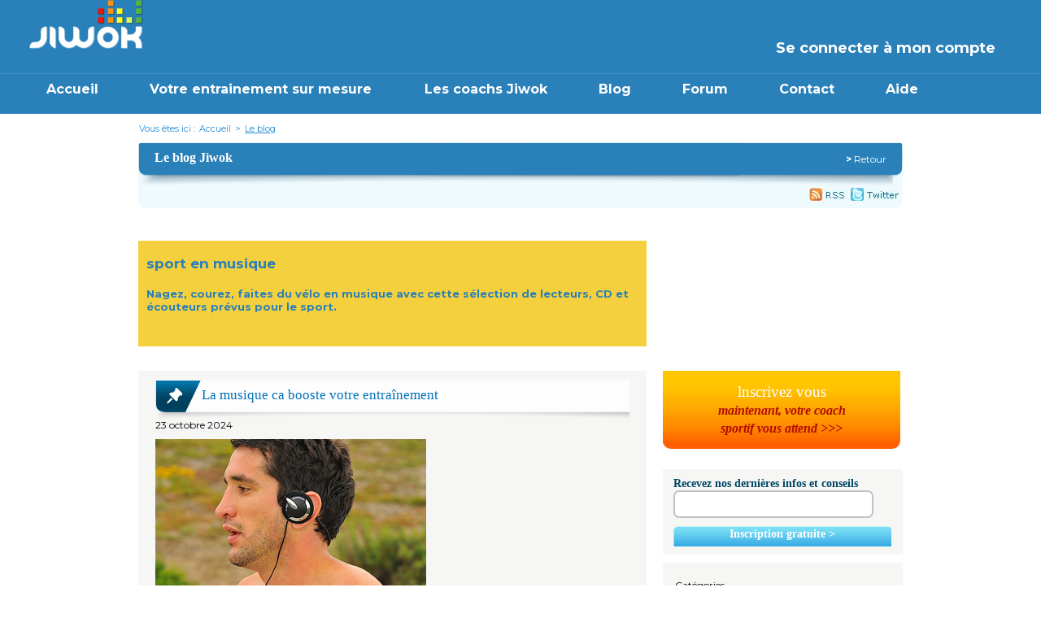

--- FILE ---
content_type: text/html; charset=UTF-8
request_url: https://www.jiwok.com/blog/tag/sport-en-musique/
body_size: 21069
content:


<!DOCTYPE HTML>

<html xmlns="https://www.w3.org/1999/xhtml"
 dir="ltr" lang="fr-FR" xmlns:fb="https://www.facebook.com/2008/fbml" xmlns:addthis="https://www.addthis.com/help/api-spec"  prefix="og: http://ogp.me/ns#" 
 xmlns:og="http://ogp.me/ns#" xmlns:fb="https://www.facebook.com/2008/fbml">

<head profile="http://gmpg.org/xfn/11">

<meta property="fb:app_id" content="90113249847"/>
<!--
<link rel="canonical" href="http://www.jiwok.com/blog/" />
-->
<!--
<meta property="og:url" content="www.jiwok.com/" />
-->


<title> COURSE À PIED, CONSEILS RUNNING ET COURSES À PIEDS : LE BLOG JIWOK </title>
<script type="text/javascript">
function loginNull(name)
 {
    if(name==1)

    document.loginForm.user_email.value='';

    if(name==2)

    document.loginForm.user_password.value='';
 }

</script>

<style>
    input.error{border: 1px solid red;}
     input.error{border-color: red;}
     
.bredcrubs ul li.active {
    color: #e77e23;
}

.bredcrubs {
    padding: 16px 16px 30px;
}
.bredcrubs ul li a {
    color: #2a80b9;
}
</style>

<link href="https://www.jiwok.com/blog/wp-content/themes/default/resources/popup.css" rel="stylesheet" type="text/css" />
<script type="text/javascript" src="https://www.jiwok.com/blog/wp-content/themes/default/js/jquery.1.9.1.min.js"></script>
<script type="text/javascript" src="https://www.jiwok.com/blog/wp-content/themes/default/js/jquery.bpopup.min.js"></script>
  <script src="https://www.jiwok.com/blog/wp-content/themes/default/js/jquery.validate.js"></script>



<script type="text/javascript">
    var jq = jQuery.noConflict();
       jq(document).ready(function(){
            jq('.login_btn').bind('click', function(e) {
               e.preventDefault();  
                jq('.pop').bPopup({
	   // easing: 'easeOutBounce', 
            speed: 2000,
            transition: 'slideDown'
        });
            });
            
         
         
         
         jq("#login_form").validate({
            
            rules:{
                user_email:"required",
                user_password:"required",
                
        },
            errorPlacement: function(error, element) {
    
            }
            


            
            });
            
            
            
        });
        
        </script>

<script>
			var d = document;
			var safari = (navigator.userAgent.toLowerCase().indexOf('safari') != -1) ? true : false;
    var gebtn = function(parEl,child) { return parEl.getElementsByTagName(child); };
    onload = function() {
        var body = gebtn(d,'body')[0];
        body.className = body.className && body.className != '' ? body.className + ' has-js' : 'has-js';
        if (!d.getElementById || !d.createTextNode) return;
        var ls = gebtn(d,'label');
        for (var i = 0; i < ls.length; i++) {
            var l = ls[i];
            if (l.className.indexOf('label_') == -1) continue;
            var inp = gebtn(l,'input')[0];
            if (l.className == 'label_check') {
                l.className = (safari && inp.checked == true || inp.checked) ? 'label_check c_on' : 'label_check c_off';
                l.onclick = check_it;
            };
          };
    };
    var check_it = function() {
        var inp = gebtn(this,'input')[0];
        if (this.className == 'label_check c_off' || (!safari && inp.checked)) {
            this.className = 'label_check c_on';
            if (safari) inp.click();
        } else {
            this.className = 'label_check c_off';
            if (safari) inp.click();
        };
    };

		function changeCheckboxToChecked(remember)
		{ if(remember == 0)
			{ document.getElementById("remember").value =	1;
			  return false;
			}
			else
			{ document.getElementById("remember").value =	0;
			  return false;
			}
		}
					 </script>
					  <script>
			//paste this code under head tag or in a seperate js file.
			// Wait for window load
			$(window).load(function() {
				// Animate loader off screen
				$(".se-pre-con").fadeOut("slow");;
			});
</script>

<style>

.leblog{

	font-weight:bold !important;

	color:#fff !important;	

}

</style>





<title></title> <!-- Page title is the combination of  post title and blog name (added from admin side)-->

<meta name="generator" content="Jiwok Blog" /> 

<meta name="keywords" content="course &agrave; pied, conseil course &agrave; pied" /> 



<meta name="google-site-verification" content="soliXrIcBKlEAATnje2e1R9cMVLhFnow_ifiWvbbobc" />
<link rel="shortcut icon" href="https://www.jiwok.com/images/favicon.ico" type="image/x-icon" />

<link rel="stylesheet" href="https://www.jiwok.com/blog/wp-content/themes/default/style.css" type="text/css" media="screen" />
<link rel="alternate" type="application/rss+xml" title="COURSE À PIED, CONSEILS RUNNING ET COURSES À PIEDS : LE BLOG JIWOK RSS Feed" href="https://www.jiwok.com/blog/feed/" />

<link rel="pingback" href="https://www.jiwok.com/blog/xmlrpc.php" />

<link href="https://www.jiwok.com/blog/wp-content/themes/default/style.css" rel="stylesheet" type="text/css">

<style type="text/css" media="screen">

</style>


<!-- This site is optimized with the Yoast SEO plugin v10.1.3 - https://yoast.com/wordpress/plugins/seo/ -->
<meta name="description" content="Nagez, courez, faites du vélo en musique avec cette sélection de lecteurs, CD et écouteurs prévus pour le sport."/>
<link rel="canonical" href="https://www.jiwok.com/blog/tag/sport-en-musique/" />
<link rel="next" href="https://www.jiwok.com/blog/tag/sport-en-musique/page/2/" />
<meta property="og:locale" content="fr_FR" />
<meta property="og:type" content="object" />
<meta property="og:title" content="Sport en musique : équipements audio, CD, mp3" />
<meta property="og:description" content="Nagez, courez, faites du vélo en musique avec cette sélection de lecteurs, CD et écouteurs prévus pour le sport." />
<meta property="og:url" content="https://www.jiwok.com/blog/tag/sport-en-musique/" />
<meta property="og:site_name" content="COURSE À PIED, CONSEILS RUNNING ET COURSES À PIEDS : LE BLOG JIWOK" />
<meta property="fb:app_id" content="90113249847" />
<meta name="twitter:card" content="summary" />
<meta name="twitter:description" content="Nagez, courez, faites du vélo en musique avec cette sélection de lecteurs, CD et écouteurs prévus pour le sport." />
<meta name="twitter:title" content="Sport en musique : équipements audio, CD, mp3" />
<!-- / Yoast SEO plugin. -->

<link rel='dns-prefetch' href='//s.w.org' />
<link rel="alternate" type="application/rss+xml" title="COURSE À PIED, CONSEILS RUNNING ET COURSES À PIEDS : LE BLOG JIWOK &raquo; Flux de l’étiquette sport en musique" href="https://www.jiwok.com/blog/tag/sport-en-musique/feed/" />
		<script type="text/javascript">
			window._wpemojiSettings = {"baseUrl":"https:\/\/s.w.org\/images\/core\/emoji\/11.2.0\/72x72\/","ext":".png","svgUrl":"https:\/\/s.w.org\/images\/core\/emoji\/11.2.0\/svg\/","svgExt":".svg","source":{"concatemoji":"https:\/\/www.jiwok.com\/blog\/wp-includes\/js\/wp-emoji-release.min.js"}};
			!function(e,a,t){var n,r,o,i=a.createElement("canvas"),p=i.getContext&&i.getContext("2d");function s(e,t){var a=String.fromCharCode;p.clearRect(0,0,i.width,i.height),p.fillText(a.apply(this,e),0,0);e=i.toDataURL();return p.clearRect(0,0,i.width,i.height),p.fillText(a.apply(this,t),0,0),e===i.toDataURL()}function c(e){var t=a.createElement("script");t.src=e,t.defer=t.type="text/javascript",a.getElementsByTagName("head")[0].appendChild(t)}for(o=Array("flag","emoji"),t.supports={everything:!0,everythingExceptFlag:!0},r=0;r<o.length;r++)t.supports[o[r]]=function(e){if(!p||!p.fillText)return!1;switch(p.textBaseline="top",p.font="600 32px Arial",e){case"flag":return s([55356,56826,55356,56819],[55356,56826,8203,55356,56819])?!1:!s([55356,57332,56128,56423,56128,56418,56128,56421,56128,56430,56128,56423,56128,56447],[55356,57332,8203,56128,56423,8203,56128,56418,8203,56128,56421,8203,56128,56430,8203,56128,56423,8203,56128,56447]);case"emoji":return!s([55358,56760,9792,65039],[55358,56760,8203,9792,65039])}return!1}(o[r]),t.supports.everything=t.supports.everything&&t.supports[o[r]],"flag"!==o[r]&&(t.supports.everythingExceptFlag=t.supports.everythingExceptFlag&&t.supports[o[r]]);t.supports.everythingExceptFlag=t.supports.everythingExceptFlag&&!t.supports.flag,t.DOMReady=!1,t.readyCallback=function(){t.DOMReady=!0},t.supports.everything||(n=function(){t.readyCallback()},a.addEventListener?(a.addEventListener("DOMContentLoaded",n,!1),e.addEventListener("load",n,!1)):(e.attachEvent("onload",n),a.attachEvent("onreadystatechange",function(){"complete"===a.readyState&&t.readyCallback()})),(n=t.source||{}).concatemoji?c(n.concatemoji):n.wpemoji&&n.twemoji&&(c(n.twemoji),c(n.wpemoji)))}(window,document,window._wpemojiSettings);
		</script>
		<style type="text/css">
img.wp-smiley,
img.emoji {
	display: inline !important;
	border: none !important;
	box-shadow: none !important;
	height: 1em !important;
	width: 1em !important;
	margin: 0 .07em !important;
	vertical-align: -0.1em !important;
	background: none !important;
	padding: 0 !important;
}
</style>
	<link rel='stylesheet' id='wp-block-library-css'  href='https://www.jiwok.com/blog/wp-includes/css/dist/block-library/style.min.css' type='text/css' media='all' />
<link rel='stylesheet' id='mashsb-styles-css'  href='https://www.jiwok.com/blog/wp-content/plugins/mashsharer/assets/css/mashsb.min.css?ver=3.6.1' type='text/css' media='all' />
<style id='mashsb-styles-inline-css' type='text/css'>
.mashsb-count {color:#cccccc;}[class^="mashicon-"] .text, [class*=" mashicon-"] .text{
    text-indent: -9999px !important;
    line-height: 0px;
    display: block;
    } 
    [class^="mashicon-"] .text:after, [class*=" mashicon-"] .text:after {
        content: "" !important;
        text-indent: 0;
        font-size:13px;
        display: block !important;
    }
    [class^="mashicon-"], [class*=" mashicon-"] {
        width:25%;
        text-align: center !important;
    }
    [class^="mashicon-"] .icon:before, [class*=" mashicon-"] .icon:before {
        float:none;
        margin-right: 0;
    }
    .mashsb-buttons a{
       margin-right: 3px;
       margin-bottom:3px;
       min-width: 0;
       width: 41px;
    }
    .onoffswitch, 
    .onoffswitch-inner:before, 
    .onoffswitch-inner:after 
    .onoffswitch2,
    .onoffswitch2-inner:before, 
    .onoffswitch2-inner:after  {
        margin-right: 0px;
        width: 41px;
        line-height: 41px;
    }
</style>
<link rel='stylesheet' id='front-css-yuzo_related_post-css'  href='https://www.jiwok.com/blog/wp-content/plugins/yuzo-related-post/assets/css/style.css?ver=5.12.78' type='text/css' media='all' />
<link rel='stylesheet' id='addthis_all_pages-css'  href='https://www.jiwok.com/blog/wp-content/plugins/addthis/frontend/build/addthis_wordpress_public.min.css' type='text/css' media='all' />
<script type='text/javascript' src='https://www.jiwok.com/blog/wp-includes/js/jquery/jquery.js?ver=1.12.4'></script>
<script type='text/javascript' src='https://www.jiwok.com/blog/wp-includes/js/jquery/jquery-migrate.min.js?ver=1.4.1'></script>
<script type='text/javascript'>
/* <![CDATA[ */
var mashsb = {"shares":"10","round_shares":"1","animate_shares":"0","dynamic_buttons":"0","share_url":"https:\/\/www.jiwok.com\/blog\/la-musique-ca-booste-votre-lentrainement\/","title":"La+musique+ca+booste+votre+entra%C3%AEnement","image":null,"desc":"Avec la musique, moins de fatigue, mois de stress et plus de performances pendant votre entra\u00eenement\nQuand nous avons cr\u00e9\u00e9 Jiwok (Il y a 17 ans...oui d\u00e9j\u00e0), c'\u00e9tait sur un sentiment et une id\u00e9e assez simple \u2026","hashtag":"","subscribe":"content","subscribe_url":"","activestatus":"1","singular":"0","twitter_popup":"1","refresh":"0","nonce":"56c73a4111","postid":"","servertime":"1769779241","ajaxurl":"https:\/\/www.jiwok.com\/blog\/wp-admin\/admin-ajax.php"};
/* ]]> */
</script>
<script type='text/javascript' src='https://www.jiwok.com/blog/wp-content/plugins/mashsharer/assets/js/mashsb.min.js?ver=3.6.1'></script>
<link rel='https://api.w.org/' href='https://www.jiwok.com/blog/wp-json/' />
<link rel="EditURI" type="application/rsd+xml" title="RSD" href="https://www.jiwok.com/blog/xmlrpc.php?rsd" />
<link rel="wlwmanifest" type="application/wlwmanifest+xml" href="https://www.jiwok.com/blog/wp-includes/wlwmanifest.xml" /> 
<meta name="generator" content="WordPress 5.1.21" />
<link rel='stylesheet' id='authorbox-reloaded-css'  href='https://www.jiwok.com/blog/wp-content/plugins/author-box-2/authorbox-ltr.css?ver=1174736883697cb0292a8c58.06136925' type='text/css' media='all' /><!-- Reversed author photo --><style type="text/css"> 
	#authorbox-photo {
		background: #FFFFFF;
		float: right;
		margin: 0.5em 0px 10px 10px;
		padding: 3px;
		border: 1px solid #CCCCCC;
		}
				</style>
	<link rel="shortcut icon" href="https://www.jiwok.com/blog/wp-content/uploads/2016/09/favicon-4.ico" /><style data-context="foundation-flickity-css">/*! Flickity v2.0.2
http://flickity.metafizzy.co
---------------------------------------------- */.flickity-enabled{position:relative}.flickity-enabled:focus{outline:0}.flickity-viewport{overflow:hidden;position:relative;height:100%}.flickity-slider{position:absolute;width:100%;height:100%}.flickity-enabled.is-draggable{-webkit-tap-highlight-color:transparent;tap-highlight-color:transparent;-webkit-user-select:none;-moz-user-select:none;-ms-user-select:none;user-select:none}.flickity-enabled.is-draggable .flickity-viewport{cursor:move;cursor:-webkit-grab;cursor:grab}.flickity-enabled.is-draggable .flickity-viewport.is-pointer-down{cursor:-webkit-grabbing;cursor:grabbing}.flickity-prev-next-button{position:absolute;top:50%;width:44px;height:44px;border:none;border-radius:50%;background:#fff;background:hsla(0,0%,100%,.75);cursor:pointer;-webkit-transform:translateY(-50%);transform:translateY(-50%)}.flickity-prev-next-button:hover{background:#fff}.flickity-prev-next-button:focus{outline:0;box-shadow:0 0 0 5px #09f}.flickity-prev-next-button:active{opacity:.6}.flickity-prev-next-button.previous{left:10px}.flickity-prev-next-button.next{right:10px}.flickity-rtl .flickity-prev-next-button.previous{left:auto;right:10px}.flickity-rtl .flickity-prev-next-button.next{right:auto;left:10px}.flickity-prev-next-button:disabled{opacity:.3;cursor:auto}.flickity-prev-next-button svg{position:absolute;left:20%;top:20%;width:60%;height:60%}.flickity-prev-next-button .arrow{fill:#333}.flickity-page-dots{position:absolute;width:100%;bottom:-25px;padding:0;margin:0;list-style:none;text-align:center;line-height:1}.flickity-rtl .flickity-page-dots{direction:rtl}.flickity-page-dots .dot{display:inline-block;width:10px;height:10px;margin:0 8px;background:#333;border-radius:50%;opacity:.25;cursor:pointer}.flickity-page-dots .dot.is-selected{opacity:1}</style><style data-context="foundation-slideout-css">.slideout-menu{position:fixed;left:0;top:0;bottom:0;right:auto;z-index:0;width:256px;overflow-y:auto;-webkit-overflow-scrolling:touch;display:none}.slideout-menu.pushit-right{left:auto;right:0}.slideout-panel{position:relative;z-index:1;will-change:transform}.slideout-open,.slideout-open .slideout-panel,.slideout-open body{overflow:hidden}.slideout-open .slideout-menu{display:block}.pushit{display:none}</style>        <link rel="next" href="https://www.jiwok.com/blog/tag/sport-en-musique/page/2/" /> <script type="text/javascript" src="https://apis.google.com/js/plusone.js"></script>
 <script data-cfasync="false" type="text/javascript">if (window.addthis_product === undefined) { window.addthis_product = "wpp"; } if (window.wp_product_version === undefined) { window.wp_product_version = "wpp-6.1.8"; } if (window.wp_blog_version === undefined) { window.wp_blog_version = "5.1.21"; } if (window.addthis_share === undefined) { window.addthis_share = {"url":"https:\/\/www.jiwok.com"}; } if (window.addthis_config === undefined) { window.addthis_config = {"data_track_clickback":true,"ignore_server_config":true,"ui_atversion":300}; } if (window.addthis_layers === undefined) { window.addthis_layers = {}; } if (window.addthis_layers_tools === undefined) { window.addthis_layers_tools = [{"sharetoolbox":{"numPreferredServices":5,"thirdPartyButtons":true,"services":"facebook_like,tweet,pinterest_pinit,counter","elements":".addthis_inline_share_toolbox_below,.at-below-post-homepage,.at-below-post-arch-page,.at-below-post-cat-page,.at-below-post,.at-below-post-page"}}]; } else { window.addthis_layers_tools.push({"sharetoolbox":{"numPreferredServices":5,"thirdPartyButtons":true,"services":"facebook_like,tweet,pinterest_pinit,counter","elements":".addthis_inline_share_toolbox_below,.at-below-post-homepage,.at-below-post-arch-page,.at-below-post-cat-page,.at-below-post,.at-below-post-page"}});  } if (window.addthis_plugin_info === undefined) { window.addthis_plugin_info = {"info_status":"enabled","cms_name":"WordPress","plugin_name":"Share Buttons by AddThis","plugin_version":"6.1.8","plugin_mode":"WordPress","anonymous_profile_id":"wp-3738acc34adfd644a8e62d58e22a2154","page_info":{"template":"archives","post_type":""},"sharing_enabled_on_post_via_metabox":false}; } 
                    (function() {
                      var first_load_interval_id = setInterval(function () {
                        if (typeof window.addthis !== 'undefined') {
                          window.clearInterval(first_load_interval_id);
                          if (typeof window.addthis_layers !== 'undefined' && Object.getOwnPropertyNames(window.addthis_layers).length > 0) {
                            window.addthis.layers(window.addthis_layers);
                          }
                          if (Array.isArray(window.addthis_layers_tools)) {
                            for (i = 0; i < window.addthis_layers_tools.length; i++) {
                              window.addthis.layers(window.addthis_layers_tools[i]);
                            }
                          }
                        }
                     },1000)
                    }());
                </script> <script data-cfasync="false" type="text/javascript" src="https://s7.addthis.com/js/300/addthis_widget.js#pubid=wp-3738acc34adfd644a8e62d58e22a2154" async="async"></script><style>.ios7.web-app-mode.has-fixed header{ background-color: rgba(3,122,221,.88);}</style><script data-no-minify="1" data-cfasync="false">(function(w,d){function a(){var b=d.createElement("script");b.async=!0;b.src="https://www.jiwok.com/blog/wp-content/plugins/wp-rocket/inc/front/js/lazyload.1.0.5.min.js";var a=d.getElementsByTagName("script")[0];a.parentNode.insertBefore(b,a)}w.attachEvent?w.attachEvent("onload",a):w.addEventListener("load",a,!1)})(window,document);</script>

<link rel="stylesheet" type="text/css" href="https://www.jiwok.com/blog/wp-content/themes/default/sumome.css">
</head>
<body>
<div id="header" class="hd-inner">
  <div id="headerElementsHolder">
	  <a href="https://www.jiwok.com/"><img src="https://www.jiwok.com/blog/wp-content/themes/default//images/logo.png" alt="Jiwok" class="logoFrench"   /></a>
      
   <hgroup>
         
				<a href="#" class="login_btn">Se connecter à mon compte</a>  
			
          
     
     
     
     <section class="pop"> 



          <div class="login">
             <span>Se connecter à mon compte</span>
             <form action="https://www.jiwok.com/index.php" method="get" name="loginForm" accept-charset="utf-8" id="login_form">
                 <p><input name="user_email" type="text" class="field" value="Votre adresse email" onfocus="value=''" ></p>
                 <p><input name="user_password" type="password" class="field" value="Mot de passe" onfocus="value=''"  ></p>
                 <div class="row">   
					       <label class="label_check" for="remember">
	<input name="remember" id="remember" value="0" type="checkbox" onclick="changeCheckboxToChecked(this.value);" />&nbsp;</label>
	<span><a href="javascript:;">Se souvenir de moi</a>   |    <a href="forgot_password.php">Mot de passe oublié ?</a></span></div>
					 <p align="right"><input type="submit" value="OK" class="btn" name="loginButton"></p>
             
              
         
<!--
          <p align="center">
              <a href="#">
                  
              </a>
          </p>
-->
</form>

          </div>
          </section>
     
     
     
     
  </hgroup>
   
  </div>
</div>

<div id="topmenu_outer">

<ul id="topmenu">

 <li><a title="Accueil" href="https://www.jiwok.com/">Accueil</a></li>

    <li class="seperator">&nbsp;</li>

    <li><a href="https://www.jiwok.com/entrainement">Votre entrainement sur mesure </a></li>

    <li class="seperator">&nbsp;</li>

    <li><a href="https://www.jiwok.com/coach-sportif">Les coachs Jiwok</a></li>



    <li class="seperator">&nbsp;</li>

   <li><a href="https://www.jiwok.com/blog/" >Blog</a></li>

	    <li class="seperator">&nbsp;</li>

    <li><a href="https://www.jiwok.com/forum/" >Forum</a></li>

	    <li class="seperator">&nbsp;</li>



    <li><a href="https://www.jiwok.com/contact-us">Contact</a></li>

    <li class="seperator">&nbsp;</li>

    <li><a href="https://www.jiwok.com/faq">Aide</a></li>



</ul>



</div>



<div class="clear"></div>



<div id="page">







<div id="contentAreaMain">





<div class="breadcrumbs">



<ul>
       <li>Vous êtes ici :</li>

        <li><a href="https://www.jiwok.com/index.php">Accueil</a></li>
        <li>></li>

        <li><a href="#" class="select">Le blog</a> </li>

      </ul>

</div>

<script>



//------Top right corner remember checkbox function

function changeCheckboxToChecked(remember)

{

	var floatimg = document.getElementById("checkboxContainer");

	if(remember == 0)

	{

		document.getElementById("remember").value =	1;

      	//floatimg.setAttribute("src", "ROOT_FOLDERimages/checkbox.png");

		document.getElementById("checkboxContainer").className = "checked";

		return false;

	}

	else

	{

		document.getElementById("remember").value =	0;

      	//floatimg.setAttribute("src", "ROOT_FOLDERimages/checkbox.png");

		document.getElementById("checkboxContainer").className = "unchecked";

		return false;

	}

}



</script>
    
    <script src="https://s7.addthis.com/js/300/addthis_widget.js" type="text/javascript" async></script>




<div id="contentArea">
	   <div class="heading2"><span class="name"><a class="leblog" href="https://www.jiwok.com/blog/">Le blog Jiwok </a></span> <span class="date" style="float:right; margin:0;"><strong>&gt; </strong><a href="https://www.jiwok.com/blog/"><font color="#FFFFFF">Retour</font></a></span>
    <table width="100%" cellpadding="2" border="0" class="table-d">
        <tbody>
            <tr>
                <td></td>
                <td align="right">
                    <div id="iconsHolder">
                        <a href="https://feeds.feedburner.com/jiwok" target="_blank" title="RSS" rel="nofollow"><img src="https://www.jiwok.com/blog/wp-content/themes/default/images/icon_rss.jpg" alt="RSS" border="0"></a>
                        <a title="Twitter" href="https://twitter.com/jiwok" target="_blank"><img src="https://www.jiwok.com/blog/wp-content/themes/default/images/icon_twitter.jpg" alt="Twitter" border="0"></a>
                    </div>
                </td>
            </tr>
        </tbody>
    </table>
</div>
<style>
.tags1{ 
    /*position: absolute;*/
    width: 625px;
}
.tags1 h4{
width: 574px;	
}
#tagHead{margin-bottom:3px;}
.clear p{margin:0px;}
</style>



 <div class="tags1">
		 				
        <!--<h4>Posts Tagged &#8216;sport en musique&#8217;</h4>-->
 	  	<div id="tagHeadBox" class="top-yellow-block">
            <div class="clear"><h3 id="tagHead">sport en musique</h3><p>Nagez, courez, faites du vélo en musique avec cette sélection de lecteurs, CD et écouteurs prévus pour le sport.</p>
</div></div>
	    </div>      
 <div id="content">
  
<div class="postContainer" id="post-10034">
		<div class="heading-3">
        <span class="icon"></span>
        		<!--<span class="date">23 octobre 2024</span>-->

		<a href="https://www.jiwok.com/blog/la-musique-ca-booste-votre-lentrainement/" rel="bookmark" title="Permanent Link to La musique ca booste votre entraÃ®nement" style="width:515px;">

      La musique ca booste votre entraînement
      </a>

	  </div><span class="date">23 octobre 2024</span>

	  <div class="content">
      
      <div class="postContent">
      <div class="at-above-post-arch-page addthis_tool" data-url="https://www.jiwok.com/blog/la-musique-ca-booste-votre-lentrainement/"></div><p><img class="alignnone size-full wp-image-10054" title="courir en musique" src="[data-uri]" data-lazy-src="https://www.jiwok.com/blog/wp-content/uploads/2013/10/courir-en-musique.jpg" alt="playlist courir" width="333" height="500" data-lazy-srcset="https://www.jiwok.com/blog/wp-content/uploads/2013/10/courir-en-musique.jpg 333w, https://www.jiwok.com/blog/wp-content/uploads/2013/10/courir-en-musique-199x300.jpg 199w" data-lazy-sizes="(max-width: 333px) 100vw, 333px" /><noscript><img class="alignnone size-full wp-image-10054" title="courir en musique" src="https://www.jiwok.com/blog/wp-content/uploads/2013/10/courir-en-musique.jpg" alt="playlist courir" width="333" height="500" srcset="https://www.jiwok.com/blog/wp-content/uploads/2013/10/courir-en-musique.jpg 333w, https://www.jiwok.com/blog/wp-content/uploads/2013/10/courir-en-musique-199x300.jpg 199w" sizes="(max-width: 333px) 100vw, 333px" /></noscript></p>
<h1><strong>Avec la musique, moins de fatigue, mois de stress et plus de performances pendant votre entraînement</strong></h1>
<p>Quand nous avons créé Jiwok (Il y a 17 ans&#8230;oui déjà), c&rsquo;était sur un sentiment et une idée assez simple « Courir en musique, cela nous fait du bien, on se sent pousser des ailes ».</p>
<p>Ce sentiment s&rsquo;est au fil du temps consolidé par <a href="https://www.jiwok.com/blog/la-musique-ameliore-de-15-lendurance/">des études scientifiques</a> (<a href="https://www.jiwok.com/blog/le-colloque-entrainement-et-musique/">ici</a>, <a href="https://www.jiwok.com/blog/effet-de-la-musique-sur-la-performance-d%E2%80%99un-%E2%80%9Ccontre-la-montre%E2%80%9D/">ici</a> et encore <a href="https://www.jiwok.com/blog/une-zone-sexe-rock-and-roll-dans-le-cerveau/">ici</a>) qui ont démontré l&rsquo;impact de la musique sur l&rsquo;effort physique.</p>
<p>Une autre étude apporte encore un peu plus de poids au concept « <strong>La musique c&rsquo;est bon pour le sportif</strong>« .<br />
 <a href="https://www.jiwok.com/blog/la-musique-ca-booste-votre-lentrainement/#more-10034" class="more-link">Lire la suite &raquo;</a></p>
<!-- AddThis Advanced Settings above via filter on the_content --><!-- AddThis Advanced Settings below via filter on the_content --><!-- AddThis Advanced Settings generic via filter on the_content --><!-- AddThis Share Buttons above via filter on the_content --><!-- AddThis Share Buttons below via filter on the_content --><div class="at-below-post-arch-page addthis_tool" data-url="https://www.jiwok.com/blog/la-musique-ca-booste-votre-lentrainement/"></div><!-- AddThis Share Buttons generic via filter on the_content -->        
      </div>
      <hr class="blu2">
      
      

  
            
    

<div class="postBtmLinks">
<span class="tags">Tags: <a href="https://www.jiwok.com/blog/tag/etudes-scientifiques/" rel="tag">études scientifiques</a>, <a href="https://www.jiwok.com/blog/tag/courir-en-musique/" rel="tag">courir en musique</a>, <a href="https://www.jiwok.com/blog/tag/sport/" rel="tag">Sport</a>, <a href="https://www.jiwok.com/blog/tag/sport-en-musique/" rel="tag">sport en musique</a><br /></span>
			<span class="postBtmLinksPsn"> &nbsp;

      

      <a href="https://www.jiwok.com/blog/la-musique-ca-booste-votre-lentrainement/#comments">2 commentaires &#187;</a></span>

		</div>
        
        <div class="postBtmLinks">

			<span class="postBtmLinksPsntop">Publi&eacute; dans

      <a href="https://www.jiwok.com/blog/category/nouvelles-scientifiques/" rel="category tag">Etudes scientifiques / médicales - blessures : santé et sport</a>, <a href="https://www.jiwok.com/blog/category/general/" rel="category tag">Perdre du poids, courir, nager, les dernières actualités</a></span>

		</div>
      
      
</div>
		

		</div>
<div class="postContainer" id="post-12837">
		<div class="heading-3">
        <span class="icon"></span>
        		<!--<span class="date">30 novembre 2022</span>-->

		<a href="https://www.jiwok.com/blog/ecouteurs-sport-al3-freedom/" rel="bookmark" title="Permanent Link to Ecouteurs sport : AL3+ Freedom" style="width:515px;">

      Ecouteurs sport : AL3+ Freedom
      </a>

	  </div><span class="date">30 novembre 2022</span>

	  <div class="content">
      
      <div class="postContent">
      <div class="at-above-post-arch-page addthis_tool" data-url="https://www.jiwok.com/blog/ecouteurs-sport-al3-freedom/"></div><p><a href="https://www.jiwok.com/blog/wp-content/uploads/2015/11/Ecouteurs-sport-AL3-Freedom.jpg"><img class="alignnone size-full wp-image-12838" src="[data-uri]" data-lazy-src="https://www.jiwok.com/blog/wp-content/uploads/2015/11/Ecouteurs-sport-AL3-Freedom.jpg" alt="casque sans fil sport" width="540" height="360" data-lazy-srcset="https://www.jiwok.com/blog/wp-content/uploads/2015/11/Ecouteurs-sport-AL3-Freedom.jpg 540w, https://www.jiwok.com/blog/wp-content/uploads/2015/11/Ecouteurs-sport-AL3-Freedom-300x200.jpg 300w" data-lazy-sizes="(max-width: 540px) 100vw, 540px" /><noscript><img class="alignnone size-full wp-image-12838" src="https://www.jiwok.com/blog/wp-content/uploads/2015/11/Ecouteurs-sport-AL3-Freedom.jpg" alt="casque sans fil sport" width="540" height="360" srcset="https://www.jiwok.com/blog/wp-content/uploads/2015/11/Ecouteurs-sport-AL3-Freedom.jpg 540w, https://www.jiwok.com/blog/wp-content/uploads/2015/11/Ecouteurs-sport-AL3-Freedom-300x200.jpg 300w" sizes="(max-width: 540px) 100vw, 540px" /></noscript></a></p>
<h1><strong>Ecouteurs sport tour de cou sans fil : AL3+ Freedom</strong></h1>
<p>De temps en temps, j&rsquo;aime <a href="https://www.jiwok.com/blog/category/equipement-running-musique/ecouteurs-sport-casque-running/">vous faire découvrir des nouveaux casques ou écouteurs sport</a>.</p>
<p>Comme je vous le dis souvent, lors de la pratique du sport en musique comme <strong>courir en musique ou pédaler en musique</strong>, le choix de votre casque audio est aussi important que <a href="https://www.jiwok.com/blog/les-7-conseils-pour-choisir-ses-chaussures-de-courses/">le choix de vos chaussures de running.</a></p>
<p>En effet, il est important de choisir un casque adapté à votre morphologie, à vos préférences et à votre sport.</p>
<p>Cette semaine, je vous présente <strong>les écouteurs sport AL3+ Freedom sans fil de MIIEGO</strong>.<br /> <a href="https://www.jiwok.com/blog/ecouteurs-sport-al3-freedom/#more-12837" class="more-link">Lire la suite &raquo;</a></p>
<!-- AddThis Advanced Settings above via filter on the_content --><!-- AddThis Advanced Settings below via filter on the_content --><!-- AddThis Advanced Settings generic via filter on the_content --><!-- AddThis Share Buttons above via filter on the_content --><!-- AddThis Share Buttons below via filter on the_content --><div class="at-below-post-arch-page addthis_tool" data-url="https://www.jiwok.com/blog/ecouteurs-sport-al3-freedom/"></div><!-- AddThis Share Buttons generic via filter on the_content -->        
      </div>
      <hr class="blu2">
      
      

  
            
    

<div class="postBtmLinks">
<span class="tags">Tags: <a href="https://www.jiwok.com/blog/tag/ecouteurs-sport/" rel="tag">écouteurs sport</a>, <a href="https://www.jiwok.com/blog/tag/casque-pour-le-sport/" rel="tag">casque pour le sport</a>, <a href="https://www.jiwok.com/blog/tag/casque-sport/" rel="tag">casque sport</a>, <a href="https://www.jiwok.com/blog/tag/courir-en-musique/" rel="tag">courir en musique</a>, <a href="https://www.jiwok.com/blog/tag/lecteur-mp3/" rel="tag">lecteur mp3</a>, <a href="https://www.jiwok.com/blog/tag/sport-en-musique/" rel="tag">sport en musique</a><br /></span>
			<span class="postBtmLinksPsn"> &nbsp;

      

      <a href="https://www.jiwok.com/blog/ecouteurs-sport-al3-freedom/#comments">1 Commentaire &#187;</a></span>

		</div>
        
        <div class="postBtmLinks">

			<span class="postBtmLinksPsntop">Publi&eacute; dans

      <a href="https://www.jiwok.com/blog/category/equipement-running/" rel="category tag">Accessoires running : chaussure, montre, soutient gorge</a>, <a href="https://www.jiwok.com/blog/category/equipement-running-musique/ecouteurs-sport-casque-running/" rel="category tag">Ecouteurs et casques running / jogging / course à pied</a>, <a href="https://www.jiwok.com/blog/category/equipement-running-musique/" rel="category tag">Matériel de sport : gps, montre, écouteurs, brassard, sac</a></span>

		</div>
      
      
</div>
		

		</div>
<div class="postContainer" id="post-7781">
		<div class="heading-3">
        <span class="icon"></span>
        		<!--<span class="date">13 septembre 2021</span>-->

		<a href="https://www.jiwok.com/blog/retro-music-gym-tonic/" rel="bookmark" title="Permanent Link to Retro music : Gym Tonic" style="width:515px;">

      Retro music : Gym Tonic
      </a>

	  </div><span class="date">13 septembre 2021</span>

	  <div class="content">
      
      <div class="postContent">
      <div class="at-above-post-arch-page addthis_tool" data-url="https://www.jiwok.com/blog/retro-music-gym-tonic/"></div><p><img src="[data-uri]" data-lazy-src="https://www.jiwok.com/blog/wp-content/uploads/2009/02/jiwok-retro_music.PNG" alt="jiwok-retro_music.PNG" /><noscript><img src="https://www.jiwok.com/blog/wp-content/uploads/2009/02/jiwok-retro_music.PNG" alt="jiwok-retro_music.PNG" /></noscript></p>
<h1><strong>Une bonne chanson pour votre playlist sport (running)</strong></h1>
<p>Allez voila un super titre pour faire du <strong>sport en musique</strong> (ou <strong>courir en musique</strong>).</p>
<p>C&rsquo;est un bon vieux morceau de house music, produit par Bob Sinclar (<a href="http://fr.wikipedia.org/wiki/Gym_Tonic_(chanson)" target="_blank" rel="nofollow noopener noreferrer">mais en fait c&rsquo;est un des Daft Punk qui l&rsquo;a réalisé</a>) : <strong>Gym Tonic </strong>.</p>
<p>C&rsquo;était tellement énorme lors de sa sortie en 1998!<br />
 <a href="https://www.jiwok.com/blog/retro-music-gym-tonic/#more-7781" class="more-link">Lire la suite &raquo;</a></p>
<!-- AddThis Advanced Settings above via filter on the_content --><!-- AddThis Advanced Settings below via filter on the_content --><!-- AddThis Advanced Settings generic via filter on the_content --><!-- AddThis Share Buttons above via filter on the_content --><!-- AddThis Share Buttons below via filter on the_content --><div class="at-below-post-arch-page addthis_tool" data-url="https://www.jiwok.com/blog/retro-music-gym-tonic/"></div><!-- AddThis Share Buttons generic via filter on the_content -->        
      </div>
      <hr class="blu2">
      
      

  
            
    

<div class="postBtmLinks">
<span class="tags">Tags: <a href="https://www.jiwok.com/blog/tag/courir-en-musique/" rel="tag">courir en musique</a>, <a href="https://www.jiwok.com/blog/tag/musique-pour-courir/" rel="tag">musique pour courir</a>, <a href="https://www.jiwok.com/blog/tag/sport-en-musique/" rel="tag">sport en musique</a><br /></span>
			<span class="postBtmLinksPsn"> &nbsp;

      

      <a href="https://www.jiwok.com/blog/retro-music-gym-tonic/#comments">1 Commentaire &#187;</a></span>

		</div>
        
        <div class="postBtmLinks">

			<span class="postBtmLinksPsntop">Publi&eacute; dans

      <a href="https://www.jiwok.com/blog/category/musique-et-sport/" rel="category tag">Musique : CD, mp3, playlist sport, running, natation, vélo</a>, <a href="https://www.jiwok.com/blog/category/general/" rel="category tag">Perdre du poids, courir, nager, les dernières actualités</a></span>

		</div>
      
      
</div>
		

		</div>
<div class="postContainer" id="post-15043">
		<div class="heading-3">
        <span class="icon"></span>
        		<!--<span class="date">02 juin 2020</span>-->

		<a href="https://www.jiwok.com/blog/ecouteurs-sports-soundcore-spirit-sports/" rel="bookmark" title="Permanent Link to Ecouteurs sport &#8211; Soundcore Spirit" style="width:515px;">

      Ecouteurs sport &#8211; Soundcore Spirit
      </a>

	  </div><span class="date">02 juin 2020</span>

	  <div class="content">
      
      <div class="postContent">
      <div class="at-above-post-arch-page addthis_tool" data-url="https://www.jiwok.com/blog/ecouteurs-sports-soundcore-spirit-sports/"></div><p><img class="alignnone size-full wp-image-15046" src="[data-uri]" data-lazy-src="https://www.jiwok.com/blog/wp-content/uploads/2018/06/Ankle-soundcore-Spirit-Sports-e1530019109750.jpg" alt="Ankle soundcore Spirit Sports" width="520" height="678" /><noscript><img class="alignnone size-full wp-image-15046" src="https://www.jiwok.com/blog/wp-content/uploads/2018/06/Ankle-soundcore-Spirit-Sports-e1530019109750.jpg" alt="Ankle soundcore Spirit Sports" width="520" height="678" /></noscript></p>
<h1><strong>De bons écouteurs pour le sport</strong></h1>
<p>Cela faisait longtemps que je ne vous avais pas présenté un nouveau casque sport.</p>
<p>Donc si vous n&rsquo;avez pas encore investi dans <strong>des écouteurs pour le sport</strong> ou si les vôtres sont agonisants, peut-être que <strong>les Soundcore Spirit Sports par Anker</strong> pourraient vous plaire !</p>
<p>Comme tous les modèles récents d&rsquo;écouteurs pour running (mais également pour tous les autres sports), le Soundcore Spirit intègre les technologies les plus récentes adaptés aux particularités du <strong>sport en musique</strong>.</p>
<p>Je vous <a href="https://www.jiwok.com/blog/ecouteurs-pour-le-sport-bien-choisir-ses-ecouteurs-pour-le-sport/">le répète souvent</a>, mais voici les 5 caractéristiques importantes pour bien choisir vos écouteurs / casques sportifs :</p>
<p><strong>1-</strong> <strong>Étanches</strong> : Pour ne pas les endommager avec votre sueur et la pluie,</p>
<p><strong>2- </strong><strong>Sans fils</strong> : Pour être concentre au maximum sur votre effort sans à vous soucier des nœuds des fils,<br />
 <a href="https://www.jiwok.com/blog/ecouteurs-sports-soundcore-spirit-sports/#more-15043" class="more-link">Lire la suite &raquo;</a></p>
<!-- AddThis Advanced Settings above via filter on the_content --><!-- AddThis Advanced Settings below via filter on the_content --><!-- AddThis Advanced Settings generic via filter on the_content --><!-- AddThis Share Buttons above via filter on the_content --><!-- AddThis Share Buttons below via filter on the_content --><div class="at-below-post-arch-page addthis_tool" data-url="https://www.jiwok.com/blog/ecouteurs-sports-soundcore-spirit-sports/"></div><!-- AddThis Share Buttons generic via filter on the_content -->        
      </div>
      <hr class="blu2">
      
      

  
            
    

<div class="postBtmLinks">
<span class="tags">Tags: <a href="https://www.jiwok.com/blog/tag/ecouteurs-sport/" rel="tag">écouteurs sport</a>, <a href="https://www.jiwok.com/blog/tag/ecouteurs-sports/" rel="tag">écouteurs sports</a>, <a href="https://www.jiwok.com/blog/tag/casque-sport/" rel="tag">casque sport</a>, <a href="https://www.jiwok.com/blog/tag/la-musique/" rel="tag">la musique</a>, <a href="https://www.jiwok.com/blog/tag/sport-en-musique/" rel="tag">sport en musique</a>, <a href="https://www.jiwok.com/blog/tag/velo-dappartement/" rel="tag">vélo d'appartement</a><br /></span>
			<span class="postBtmLinksPsn"> &nbsp;

      

      <a href="https://www.jiwok.com/blog/ecouteurs-sports-soundcore-spirit-sports/#comments">1 Commentaire &#187;</a></span>

		</div>
        
        <div class="postBtmLinks">

			<span class="postBtmLinksPsntop">Publi&eacute; dans

      <a href="https://www.jiwok.com/blog/category/equipement-running/" rel="category tag">Accessoires running : chaussure, montre, soutient gorge</a>, <a href="https://www.jiwok.com/blog/category/equipement-running-musique/ecouteurs-sport-casque-running/" rel="category tag">Ecouteurs et casques running / jogging / course à pied</a>, <a href="https://www.jiwok.com/blog/category/general/" rel="category tag">Perdre du poids, courir, nager, les dernières actualités</a></span>

		</div>
      
      
</div>
		

		</div>
<div class="postContainer" id="post-14405">
		<div class="heading-3">
        <span class="icon"></span>
        		<!--<span class="date">25 août 2017</span>-->

		<a href="https://www.jiwok.com/blog/test-ecouteurs-sport-sudio-tre/" rel="bookmark" title="Permanent Link to Test des Ã©couteurs Sport Sudio Tre" style="width:515px;">

      Test des écouteurs Sport Sudio Tre
      </a>

	  </div><span class="date">25 août 2017</span>

	  <div class="content">
      
      <div class="postContent">
      <div class="at-above-post-arch-page addthis_tool" data-url="https://www.jiwok.com/blog/test-ecouteurs-sport-sudio-tre/"></div><p><img src="[data-uri]" data-lazy-src="https://www.jiwok.com/blog/wp-content/uploads/2017/08/tre-joel-1-e1503652581656.jpg" alt="sport en musique" width="540" height="540" class="alignnone size-full wp-image-14413" /><noscript><img src="https://www.jiwok.com/blog/wp-content/uploads/2017/08/tre-joel-1-e1503652581656.jpg" alt="sport en musique" width="540" height="540" class="alignnone size-full wp-image-14413" /></noscript></p>
<h1> <strong>Avis et test des écouteurs sport sans fil (bluetooth) Sudio Tre (casque audio pour courir et faire du sport)</strong> </h1>
<p>Pour la rentrée, vous avez peut-être décidé d&rsquo;investir dans de nouveaux écouteurs sports de qualité ? Si c&rsquo;est le cas, j&rsquo;ai peut-être ce qu&rsquo;il vous faut : <strong>les écouteurs sport haut de gamme de chez Sudio.</strong></p>
<p>Comme je vous le répète assez souvent, pour <strong>courir en musique (ou plus largement faire du sport en musique)</strong>, les écouteurs (ou les casques) sont un des éléments importants.</p>
<p>Ils doivent respecter un certains nombres de critères pour s&rsquo;adapter aux contraintes <a href="https://www.jiwok.com/entrainement">de séances d&rsquo;entrainement comme celles élaborées par les coach Jiwok</a>.</p>
<h2> Ainsi, <strong>de bons écouteurs sport doivent proposer plusieurs caractéristiques indispensables :</strong> </h2>
<p>&#8211; Être résistant à la transpiration,<br />
&#8211; Proposer un maintien maximal au niveau des oreilles (Et oui c&rsquo;est agaçant d&rsquo;avoir à remettre ces écouteurs toutes les 2 minutes parce qu&rsquo;ils ne tiennent pas),<br />
&#8211; Etre étanche contre la pluie (Oui cela vous arrivera de courir sous la pluie : voir <a href="https://www.jiwok.com/blog/conseil-pour-courir-sous-la-pluie/">mes 6 conseils pour courir sous la pluie</a>) ),<br />
&#8211; Avoir un rendu sonore qui respecte la musique,<br />
&#8211; Sans fil (ou pas) ? </p>
<p>Et oui, c&rsquo;est toujours un débat le sans fil (bluetooth) ou le filaire.</p>
<p><strong>Je vous rappelle les pour et les contres :</strong></p>
<p>D&rsquo;un côté, les pro-écouteurs sans fil vous diront que vous n&rsquo;avez plus de fil qui gênent pendant l&rsquo;effort surtout pendant <a href="https://www.jiwok.com/entrainement">les séances de running Jiwok</a>.</p>
<p>Et puis, les fils ne s&rsquo;enroulent pas, ils sont plus faciles à ranger, et c&rsquo;est quand même le futur le sans fil ! Nos téléphones n&rsquo;ont plus de fil, alors pourquoi pas <strong>nos casques sport</strong> ?</p>
<p>De l&rsquo;autre côté, vous avez les partisans des casques sport avec un fil. Pour ces amoureux du filaire, le fil a peut-être des défauts mais il a surtout 2 gros avantages :</p>
<p>&#8211; Vous n&rsquo;avez pas besoin de le charger 1 à 2 fois par semaine (voir 3) comme les écouteurs sans fil,<br />
&#8211; Le son pour la même gamme de prix est souvent meilleur.</p>
<p>Maintenant que nous avons revu les caractéristiques essentielles des écouteurs sport, passons au test des écouteurs Sudio Tre.<br />
 <a href="https://www.jiwok.com/blog/test-ecouteurs-sport-sudio-tre/#more-14405" class="more-link">Lire la suite &raquo;</a></p>
<!-- AddThis Advanced Settings above via filter on the_content --><!-- AddThis Advanced Settings below via filter on the_content --><!-- AddThis Advanced Settings generic via filter on the_content --><!-- AddThis Share Buttons above via filter on the_content --><!-- AddThis Share Buttons below via filter on the_content --><div class="at-below-post-arch-page addthis_tool" data-url="https://www.jiwok.com/blog/test-ecouteurs-sport-sudio-tre/"></div><!-- AddThis Share Buttons generic via filter on the_content -->        
      </div>
      <hr class="blu2">
      
      

  
            
    

<div class="postBtmLinks">
<span class="tags">Tags: <a href="https://www.jiwok.com/blog/tag/ecouteurs-sport/" rel="tag">écouteurs sport</a>, <a href="https://www.jiwok.com/blog/tag/ecouteurs-sports/" rel="tag">écouteurs sports</a>, <a href="https://www.jiwok.com/blog/tag/code-promo/" rel="tag">code promo</a>, <a href="https://www.jiwok.com/blog/tag/courir-en-musique/" rel="tag">courir en musique</a>, <a href="https://www.jiwok.com/blog/tag/courir-sous-la-pluie/" rel="tag">courir sous la pluie</a>, <a href="https://www.jiwok.com/blog/tag/la-musique/" rel="tag">la musique</a>, <a href="https://www.jiwok.com/blog/tag/pratique-sportive/" rel="tag">pratique sportive</a>, <a href="https://www.jiwok.com/blog/tag/sport-en-musique/" rel="tag">sport en musique</a>, <a href="https://www.jiwok.com/blog/tag/tapis-de-course/" rel="tag">tapis de course</a><br /></span>
			<span class="postBtmLinksPsn"> &nbsp;

      

      <a href="https://www.jiwok.com/blog/test-ecouteurs-sport-sudio-tre/#respond">0 commentaire &#187;</a></span>

		</div>
        
        <div class="postBtmLinks">

			<span class="postBtmLinksPsntop">Publi&eacute; dans

      <a href="https://www.jiwok.com/blog/category/general/" rel="category tag">Perdre du poids, courir, nager, les dernières actualités</a></span>

		</div>
      
      
</div>
		

		</div>
<div class="postContainer" id="post-11040">
		<div class="heading-3">
        <span class="icon"></span>
        		<!--<span class="date">12 juin 2017</span>-->

		<a href="https://www.jiwok.com/blog/ecouteurs-pour-courir-et-faire-du-sport/" rel="bookmark" title="Permanent Link to Ecouteurs pour courir et faire du sport" style="width:515px;">

      Ecouteurs pour courir et faire du sport
      </a>

	  </div><span class="date">12 juin 2017</span>

	  <div class="content">
      
      <div class="postContent">
      <div class="at-above-post-arch-page addthis_tool" data-url="https://www.jiwok.com/blog/ecouteurs-pour-courir-et-faire-du-sport/"></div><a href="https://www.jiwok.com/blog/wp-content/uploads/2014/06/ecouteurs_intra-auriculaires_jbl_synchros_reflect_sport.jpg"><img src="[data-uri]" data-lazy-src="https://www.jiwok.com/blog/wp-content/uploads/2014/06/ecouteurs_intra-auriculaires_jbl_synchros_reflect_sport.jpg" alt="casque sport" width="500" height="372" class="size-full wp-image-11041" data-lazy-srcset="https://www.jiwok.com/blog/wp-content/uploads/2014/06/ecouteurs_intra-auriculaires_jbl_synchros_reflect_sport.jpg 500w, https://www.jiwok.com/blog/wp-content/uploads/2014/06/ecouteurs_intra-auriculaires_jbl_synchros_reflect_sport-300x223.jpg 300w" data-lazy-sizes="(max-width: 500px) 100vw, 500px" /><noscript><img src="https://www.jiwok.com/blog/wp-content/uploads/2014/06/ecouteurs_intra-auriculaires_jbl_synchros_reflect_sport.jpg" alt="casque sport" width="500" height="372" class="size-full wp-image-11041" srcset="https://www.jiwok.com/blog/wp-content/uploads/2014/06/ecouteurs_intra-auriculaires_jbl_synchros_reflect_sport.jpg 500w, https://www.jiwok.com/blog/wp-content/uploads/2014/06/ecouteurs_intra-auriculaires_jbl_synchros_reflect_sport-300x223.jpg 300w" sizes="(max-width: 500px) 100vw, 500px" /></noscript></a>
<h1> <strong>Des écouteurs JBL adaptés au sport (courir en musique et faire du sport en musique)</strong> </h1>
<p>Chaque fabricant de casque se doit d&rsquo;avoir dans sa gamme <a href="https://www.jiwok.com/blog/tag/casque/">des casques ou écouteurs pour les sportifs</a>. </p>
<p>En effet, comme vous le savez, <strong>faire du sport et courir en musique</strong> nécessite des écouteurs adaptés aux exigences d&rsquo;une séance de sport : transpiration, maintien, étanchéité, rendu sonore, etc&#8230; (Vous pouvez <a href="https://www.jiwok.com/blog/ecouteurs-pour-le-sport-bien-choisir-ses-ecouteurs-pour-le-sport/">retrouver un long article sur le sujet avec une liste intéressante d&rsquo;écouteur</a>)</p>
<p>Cette semaine, je vous présente <strong>les écouteurs intra-auriculaires JBL Synchros Reflect et JBL Synchros Reflect BT</strong>.</p>
<p>Le premier point intéressant avec ces <strong>écouteurs sports</strong> c&rsquo;est le système Freebit. </p>
<p>Ce sont des oreillettes, disponibles en 3 tailles, S, M et L, qui s&rsquo;adaptent à votre oreille afin de rester parfaitement en place pendant votre séance d&rsquo;entrainement : <a href="https://www.jiwok.com/entrainement/debuter-en-course-a-pied-10">course à pied</a>, <a href="https://www.jiwok.com/entrainement/perdre-3-a-5-kg-en-marche-a-pied-41.4">marche</a>, <a href="https://www.jiwok.com/entrainement/velo-d'interieur-12">vélo d&rsquo;appartement</a>, <a href="https://www.jiwok.com/entrainement/velo-elliptique-14">elliptique</a>, <a href="https://www.jiwok.com/entrainement/course-sur-tapis-30">tapis de course</a>, <a href="https://www.jiwok.com/entrainement/entrainement-trail-50">trail</a>, etc&#8230;.</p>
<p>Par ailleurs, les cordons de ces écouteurs sports sont réfléchissants. Ainsi, si vous allez <a href="https://www.jiwok.com/blog/tag/courir-la-nuit/">courir la nuit ou début de soirée</a>, vous pourrez être vu par les automobilistes.<br />
 <a href="https://www.jiwok.com/blog/ecouteurs-pour-courir-et-faire-du-sport/#more-11040" class="more-link">Lire la suite &raquo;</a></p>
<!-- AddThis Advanced Settings above via filter on the_content --><!-- AddThis Advanced Settings below via filter on the_content --><!-- AddThis Advanced Settings generic via filter on the_content --><!-- AddThis Share Buttons above via filter on the_content --><!-- AddThis Share Buttons below via filter on the_content --><div class="at-below-post-arch-page addthis_tool" data-url="https://www.jiwok.com/blog/ecouteurs-pour-courir-et-faire-du-sport/"></div><!-- AddThis Share Buttons generic via filter on the_content -->        
      </div>
      <hr class="blu2">
      
      

  
            
    

<div class="postBtmLinks">
<span class="tags">Tags: <a href="https://www.jiwok.com/blog/tag/ecouteurs-sport/" rel="tag">écouteurs sport</a>, <a href="https://www.jiwok.com/blog/tag/ecouteurs-sports/" rel="tag">écouteurs sports</a>, <a href="https://www.jiwok.com/blog/tag/courir-en-musique/" rel="tag">courir en musique</a>, <a href="https://www.jiwok.com/blog/tag/courir-la-nuit/" rel="tag">courir la nuit</a>, <a href="https://www.jiwok.com/blog/tag/sport-en-musique/" rel="tag">sport en musique</a>, <a href="https://www.jiwok.com/blog/tag/synchros-reflect/" rel="tag">synchros reflect</a>, <a href="https://www.jiwok.com/blog/tag/tapis-de-course/" rel="tag">tapis de course</a>, <a href="https://www.jiwok.com/blog/tag/velo-dappartement/" rel="tag">vélo d'appartement</a><br /></span>
			<span class="postBtmLinksPsn"> &nbsp;

      

      <a href="https://www.jiwok.com/blog/ecouteurs-pour-courir-et-faire-du-sport/#comments">1 Commentaire &#187;</a></span>

		</div>
        
        <div class="postBtmLinks">

			<span class="postBtmLinksPsntop">Publi&eacute; dans

      <a href="https://www.jiwok.com/blog/category/equipement-running-musique/" rel="category tag">Matériel de sport : gps, montre, écouteurs, brassard, sac</a></span>

		</div>
      
      
</div>
		

		</div>
<div class="postContainer" id="post-13488">
		<div class="heading-3">
        <span class="icon"></span>
        		<!--<span class="date">01 juillet 2016</span>-->

		<a href="https://www.jiwok.com/blog/jiwok-offre-3-mois-de-spotify/" rel="bookmark" title="Permanent Link to Jiwok vous offre 3 mois de Spotify Premium" style="width:515px;">

      Jiwok vous offre 3 mois de Spotify Premium
      </a>

	  </div><span class="date">01 juillet 2016</span>

	  <div class="content">
      
      <div class="postContent">
      <div class="at-above-post-arch-page addthis_tool" data-url="https://www.jiwok.com/blog/jiwok-offre-3-mois-de-spotify/"></div><p><img src="[data-uri]" data-lazy-src="https://www.jiwok.com/blog/wp-content/uploads/2016/06/Jiwok-spotify.jpg" alt="Jiwok spotify" width="540" height="360" class="alignnone size-full wp-image-13493" data-lazy-srcset="https://www.jiwok.com/blog/wp-content/uploads/2016/06/Jiwok-spotify.jpg 540w, https://www.jiwok.com/blog/wp-content/uploads/2016/06/Jiwok-spotify-300x200.jpg 300w" data-lazy-sizes="(max-width: 540px) 100vw, 540px" /><noscript><img src="https://www.jiwok.com/blog/wp-content/uploads/2016/06/Jiwok-spotify.jpg" alt="Jiwok spotify" width="540" height="360" class="alignnone size-full wp-image-13493" srcset="https://www.jiwok.com/blog/wp-content/uploads/2016/06/Jiwok-spotify.jpg 540w, https://www.jiwok.com/blog/wp-content/uploads/2016/06/Jiwok-spotify-300x200.jpg 300w" sizes="(max-width: 540px) 100vw, 540px" /></noscript></p>
<p><strong>Jiwok vous offre 3 mois de Spotify Premium</strong></p>
<p>Vous aimez faire du sport en musique <a href="https://itunes.apple.com/fr/app/jiwok/id377378756?mt=8">avec la nouvelle application Jiwok</a> ? Vous désirez que votre coach Jiwok pioche dans plus de 20 millions de chansons pour vous motiver pendant vos séances ? </p>
<p>Oui ? Oui ?&#8230;&#8230;&#8230;..Oui ?</p>
<p>Je suis donc heureux de vous proposer une offre exceptionnelle !!!!!!!</p>
<p><strong>Pour les 100 prochaines activations de pass 3, 6 ou 12 mois Jiwok, je vous offre 3 mois de Spotify Premium !</strong></p>
<p>Vous pourrez ainsi bénéficier de tout Spotify Premium pendant 3 mois gratuitement et connecter votre compte Spotify à votre coach préféré Jiwok (<a href="https://itunes.apple.com/fr/app/jiwok/id377378756?mt=8">sur l&rsquo;application Iphone </a>et bientôt sur l&rsquo;application Android) !</p>
<p><strong>Comment faire ? rien de plus simple :</strong></p>
<p><a href="https://www.jiwok.com/payment_new.php" target="_blank">Vous activez votre compte Jiwok en choisissant un pass 3 , 6 ou 12 mois</a> à partir d&rsquo;aujourd&rsquo;hui et <a href="https://goo.gl/forms/dUOit13mHJluRQC53" target="_blank">vous remplissez ce formulaire >>></a></p>
<p>Vous recevrez rapidement un code cadeau de 3 mois Spotify premium que vous pourrez utiliser sur votre Iphone, mais aussi sur votre ordinateur et tablette pour écouter de la musique (sans publicité) toute la journée !</p>
<p>Profitez de cette super offre rapidement, <strong><a href="https://www.jiwok.com/payment_new.php" target="_blank">elle est seulement valable pour les 100 premiers, dépêchez vous !!!</a></strong></p>
<!-- AddThis Advanced Settings above via filter on the_content --><!-- AddThis Advanced Settings below via filter on the_content --><!-- AddThis Advanced Settings generic via filter on the_content --><!-- AddThis Share Buttons above via filter on the_content --><!-- AddThis Share Buttons below via filter on the_content --><div class="at-below-post-arch-page addthis_tool" data-url="https://www.jiwok.com/blog/jiwok-offre-3-mois-de-spotify/"></div><!-- AddThis Share Buttons generic via filter on the_content -->        
      </div>
      <hr class="blu2">
      
      

  
            
    

<div class="postBtmLinks">
<span class="tags">Tags: <a href="https://www.jiwok.com/blog/tag/application-iphone/" rel="tag">application iphone</a>, <a href="https://www.jiwok.com/blog/tag/application-jiwok/" rel="tag">application jiwok</a>, <a href="https://www.jiwok.com/blog/tag/la-musique/" rel="tag">la musique</a>, <a href="https://www.jiwok.com/blog/tag/sport-en-musique/" rel="tag">sport en musique</a><br /></span>
			<span class="postBtmLinksPsn"> &nbsp;

      

      <a href="https://www.jiwok.com/blog/jiwok-offre-3-mois-de-spotify/#respond">0 commentaire &#187;</a></span>

		</div>
        
        <div class="postBtmLinks">

			<span class="postBtmLinksPsntop">Publi&eacute; dans

      <a href="https://www.jiwok.com/blog/category/general/" rel="category tag">Perdre du poids, courir, nager, les dernières actualités</a></span>

		</div>
      
      
</div>
		

		</div>			

  
	<div id="authorbox">		<div class="clear">			<h3 id="About-Coach-Jiwok">About the author</h3>			<p>				Denis Dhekaier est le co-fondateur de Jiwok, spécialiste du coaching en running, course à pied, vélo d'appartement, vélo elliptique, tapis de course, de marche, natation.
<a href="https://plus.google.com/u/0/111032778999033787390?rel=author">Find me on Google+</a></p>		</div>		<div id="socialinks" class="clear">			<ul>				<li>More at &nbsp;</li>				<li><a href="http://www.jiwok.com" rel="external" target="_blank"><img src="https://www.jiwok.com/blog/wp-content/plugins/author-box-2/images/globe.png" title="Visit Coach Jiwok&#8217;s website" alt="logo image" /></a></li>			</ul>		</div>	</div>  
  
  <div class="navigation">

      <span style="float:left;"><a href="https://www.jiwok.com/blog/tag/sport-en-musique/page/2/" >&laquo; Articles plus anciens</a></span>

      

    

  <span style="float:right;"></span>

      

    
    

  </div>
  
</div>


<style>
.right_col1 {
    float: left;
    margin: 0;
    padding: 20px 0 0 20px;
    width: 315px;
}
</style>
<div class="right_col1">
  <div id="bigButtonHolder">
      <div class="corner"></div>
      <div class="corner-rit"></div>
      <a href="https://www.jiwok.com/userreg1.php" rel="nofollow">lnscrivez vous<br />
      <em>maintenant, votre coach<br />
      sportif vous attend >>></em></a> </div>
  
  <div id="rightColColor">
    <div id="searchBlog" style="height:auto;"><script type="text/javascript" src="https://static.ak.connect.facebook.com/connect.php/fr_FR"></script><script type="text/javascript">FB.init("0f2f3b6fd808101b606d0b9c998e6103");</script>
      <fb:fan profile_id="347119915863" stream="0" connections="10" logobar="1" width="292"></fb:fan>
      
    </div>
    <div id="newsLetterBlog"> 
      <div class="newsLetterContent">
        <form action="https://jiwok.list-manage.com/subscribe/post" method="post">
          <input type="hidden" name="u" value="a5cb65461711684694f82bfce" />
          <input type="hidden" name="id" value="8bd573fec8" />
         <span>Recevez nos dernières infos et conseils</span>
         
          <input name="MERGE0" type="text" class="tfl" />
          <input name="Submit" type="submit" class="bu_04" value="Inscription gratuite >" />
        </form>
      </div>
     </div>
    
    
        <li class="categories">Catégories<ul>	<li class="cat-item cat-item-2513"><a href="https://www.jiwok.com/blog/category/accessoires/" >accessoires</a> (1)
</li>
	<li class="cat-item cat-item-802"><a href="https://www.jiwok.com/blog/category/equipement-running/" title="Consultez une liste d&#039;équipements utiles pour vos séances de course. Accessoires pour courir la nuit, gourde, montre, chaussure, sac, tout pour bien courir.">Accessoires running : chaussure, montre, soutient gorge</a> (110)
</li>
	<li class="cat-item cat-item-10"><a href="https://www.jiwok.com/blog/category/temoignage/" title="Découvrez les avis de nos utilisateurs sur nos programmes et leurs expériences sportives. Et comment le sport a changé leur vie.">Avis : témoignages, entrainements, programmes, course, maigrir</a> (305)
</li>
	<li class="cat-item cat-item-2511"><a href="https://www.jiwok.com/blog/category/blessure/" >blessure</a> (1)
</li>
	<li class="cat-item cat-item-11"><a href="https://www.jiwok.com/blog/category/coaching-mental/" title="Préparez-vous et dépassez-vous. Patrick Boutain partage ses conseils d&#039;entrainement mental avant et pendant la pratique du sport sur le blog Jiwok.">Coaching mental : respiration, concentration, visualisation</a> (10)
</li>
	<li class="cat-item cat-item-5"><a href="https://www.jiwok.com/blog/category/entrainements-mp3-jiwok/" title="Retrouvez les témoignages des Jiwokers sur leur utilisation des entrainements audios MP3 Jiwok. Découvrez des conseils pour tous les sports.">Entrainements MP3 : témoignages, running, perdre du poids</a> (349)
<ul class='children'>
	<li class="cat-item cat-item-784"><a href="https://www.jiwok.com/blog/category/entrainements-mp3-jiwok/plan-10km-entrainement-10-km/" title="Préparez votre course à pied de 10 km. Apprennez à gérer le stress d&#039;avant course et suivez les conseils de nos coachs pour allier effort et plaisir.">Courir 10 km : préparation, gestion du stress, plaisir</a> (80)
</li>
	<li class="cat-item cat-item-785"><a href="https://www.jiwok.com/blog/category/entrainements-mp3-jiwok/plan-20-km-entrainement-20-km/" title="Préparez une course 20 km, le 20 km de Paris ou un semi-marathon. Divers entrainements vous sont proposés en fonction de votre objectif.">Courir 20 km de Paris &#8211; semi marathon : préparation, conseils</a> (32)
</li>
	<li class="cat-item cat-item-789"><a href="https://www.jiwok.com/blog/category/entrainements-mp3-jiwok/courir-plus-vite-ameliorer-sa-vma/" title="Découvrez des conseils pour courir plus vite et améliorer votre VMA. Suivez l&#039;actualité des programmes running en mp3 de Jiwok. Consultez les témoignages.">Courir plus vite &#8211; améliorer sa VMA : programmes audio</a> (33)
</li>
	<li class="cat-item cat-item-783"><a href="https://www.jiwok.com/blog/category/entrainements-mp3-jiwok/plan-marathon-entrainement-marathon/" title="Venez préparer votre marathon avec un entrainement adapté. Suivez les conseils d&#039;alimentation, équipement et préparation pour finir votre marathon.">Courir un marathon : entrainements, conseils, alimentation</a> (88)
</li>
	<li class="cat-item cat-item-788"><a href="https://www.jiwok.com/blog/category/entrainements-mp3-jiwok/debuter-le-running-entrainement-debutant/" title="Découvrez les programmes d&#039;entrainement pour débutants en course à pied. Le blog Jiwok vous propose des témoignages et des conseils pour bien démarrer.">Course à pied entrainement débutant : conseils, maigrir</a> (89)
</li>
	<li class="cat-item cat-item-787"><a href="https://www.jiwok.com/blog/category/entrainements-mp3-jiwok/entrainement-6-km-entrainement-la-parisienne-entrainement-la-feminine/" title="Préparez-vous pour la course de 6 km La Parisienne avec les entrainements audio mp3 réalisés par les coachs Jiwok. Choississez votre nombre de séances.">Entrainements mp3 course à pied féminine 6 km La Parisienne</a> (11)
</li>
	<li class="cat-item cat-item-795"><a href="https://www.jiwok.com/blog/category/entrainements-mp3-jiwok/entrainement-marche-entrainement-marche-a-pied/" title="Atteignez votre objectif (perte de poids, débuter le sport…) en marche à pied avec les programmes Jiwok. Retrouvez des conseils et témoignages.">Marche à pied : entrainements, conseils, témoignages, mincir</a> (45)
</li>
	<li class="cat-item cat-item-791"><a href="https://www.jiwok.com/blog/category/entrainements-mp3-jiwok/entrainement-natation-entrainements-mp3-jiwok/" title="Découvrez les lecteurs mp3 waterproof et les programmes de natations qui vous permettront de suivre votre entrainement même sous l&#039;eau !">Natation : nage, mp3 étanche, progresser, perdre du poids</a> (17)
</li>
	<li class="cat-item cat-item-796"><a href="https://www.jiwok.com/blog/category/entrainements-mp3-jiwok/perdre-de-poids-rester-en-forme/" title="Perdez du poids et gardez la forme. Jogging, vélo, natation… suivez les programmes Jiwok de votre choix. Lisez nos conseils et les avis de nos utilisateurs.">Perdre du poids / maigrir &#8211; rester en forme : jogging, vélo</a> (62)
</li>
	<li class="cat-item cat-item-2359"><a href="https://www.jiwok.com/blog/category/entrainements-mp3-jiwok/preparation-physique-basketball/" title="Programme de préparation physique basket-ball, pour améliorer votre endurance, vitesse et souffle comme basketeur.">Préparation Physique Basketball</a> (1)
</li>
	<li class="cat-item cat-item-2356"><a href="https://www.jiwok.com/blog/category/entrainements-mp3-jiwok/preparation-physique-football/" title="Programme de préparation physique football, pour améliorer votre endurance, vitesse et souffle comme footballeur.">Préparation Physique Football</a> (1)
</li>
	<li class="cat-item cat-item-790"><a href="https://www.jiwok.com/blog/category/entrainements-mp3-jiwok/recuperer-apres-votre-course/" title="Ressourcez-vous apres avoir fini une course (marathon, semi-marathon…). Ces entrainements vous permettent également d&#039;entretenir vos qualités physiques.">Récupérer après course : récupération et maintient des aquis</a> (7)
</li>
	<li class="cat-item cat-item-786"><a href="https://www.jiwok.com/blog/category/entrainements-mp3-jiwok/plan-semi-marathon-entrainement-semi-marathon/" title="Suivez les conseils et entrainements proposés par les coachs Jiwok pour finir un semi-marathon dans la tranche de temps désirée.">Semi-marathon course à pied running : préparation, plan</a> (54)
</li>
	<li class="cat-item cat-item-797"><a href="https://www.jiwok.com/blog/category/entrainements-mp3-jiwok/sport-et-grosses/" title="Envie de continuer le sport pendant la grossesse ou de s&#039;y remettre une fois celle-ci finie ? Suivez ces entrainements natation, course, vélo, marche.">Sport et grossesse : programmes, recommandations</a> (8)
</li>
	<li class="cat-item cat-item-794"><a href="https://www.jiwok.com/blog/category/entrainements-mp3-jiwok/entrainement-tapis-de-course-entrainement-tapis-roulant/" title="Les programmes Jiwok de tapis de course / tapis roulants vous permettent de rester au chaud pendant l&#039;hiver tout en gardant la forme en vous relaxant.">Tapis de course : marcher, courir, garder la ligne, détente</a> (39)
</li>
	<li class="cat-item cat-item-2197"><a href="https://www.jiwok.com/blog/category/entrainements-mp3-jiwok/entrainement-trail-plan-trail/" title="Découvrez les entrainements et conseils pour bien préparer votre trail.">Trail &#8211; course nature : course, équipement, entrainement</a> (30)
</li>
	<li class="cat-item cat-item-792"><a href="https://www.jiwok.com/blog/category/entrainements-mp3-jiwok/entrainement-velo-interieur-entrainement-velo-dappartement/" title="Entrainez-vous depuis chez vous avec les programmes de vélo d&#039;appartement. Retrouvez les conseils des coachs Jiwok pour vous détendre et réussir un régime.">Vélo d&#039;appartement / d&#039;intérieur &#8211; home trainer : maigrir</a> (52)
</li>
	<li class="cat-item cat-item-793"><a href="https://www.jiwok.com/blog/category/entrainements-mp3-jiwok/entrainement-velo-elliptique/" title="Découvrez les entrainements Jiwok en vélo elliptique. Maintient de la condition physique, mincir, déstresser, choisissez votre objectif.">Vélo elliptique : perte de poids, évacuer le stress</a> (45)
</li>
</ul>
</li>
	<li class="cat-item cat-item-4"><a href="https://www.jiwok.com/blog/category/nouvelles-scientifiques/" title="Retrouvez les biens faits du sports et ce qui boost vos résultats à travers des études. Consultez également les bonnes pratiques en cas de blessure.">Etudes scientifiques / médicales &#8211; blessures : santé et sport</a> (78)
</li>
	<li class="cat-item cat-item-7"><a href="https://www.jiwok.com/blog/category/sante-fitness/" title="Divers conseils et témoignages pour vous lancer dans le sport. Divers fiches alimentaires liées à vos entrainements pour maigrir et rester en forme.">Fitness et santé : alimentation, se mettre au sport, maigrir</a> (10)
</li>
	<li class="cat-item cat-item-800"><a href="https://www.jiwok.com/blog/category/marche-a-pied-2/" title="Informez-vous sur la marche à pied, ce que cela apporte et lancez-vous dans un entrainement adapté à votre niveau !">Marche à pied : blessure, bienfaits, accessoires, mincir</a> (24)
</li>
	<li class="cat-item cat-item-2"><a href="https://www.jiwok.com/blog/category/equipement-running-musique/" title="Découvrez des conseils sur les accessoires liés à votre discipline. Lecteur mp3 étanche, brassard pour téléphone, écouteurs adaptés à la course.">Matériel de sport : gps, montre, écouteurs, brassard, sac</a> (495)
<ul class='children'>
	<li class="cat-item cat-item-804"><a href="https://www.jiwok.com/blog/category/equipement-running-musique/brassard-sport-accessoires/" title="Découvrez une selection de brassards lumineux pour courir la nuit, pour ranger votre téléphone ou mp3 pendant votre séance de course.">Brassards sportifs : étanches, lumineux, course, natation</a> (33)
</li>
	<li class="cat-item cat-item-803"><a href="https://www.jiwok.com/blog/category/equipement-running-musique/ecouteurs-sport-casque-running/" title="Casques et écouteurs avec ou sans fil adaptés pour la pratique de la course.">Ecouteurs et casques running / jogging / course à pied</a> (41)
</li>
	<li class="cat-item cat-item-822"><a href="https://www.jiwok.com/blog/category/equipement-running-musique/lecteur-mp3-sport/" title="Découvrez des lecteur mp3 pour courir, nager et marcher. Lecteurs étanches pour la piscine ou sans fil en bluetooth pour courir.">Lecteur MP3 course et nage : étanche, sans fil, bluetooth</a> (23)
</li>
</ul>
</li>
	<li class="cat-item cat-item-807"><a href="https://www.jiwok.com/blog/category/musique-et-sport/" title="Selection de playlists et CD pour vous motiver lors de vos séances de sport.">Musique : CD, mp3, playlist sport, running, natation, vélo</a> (19)
</li>
	<li class="cat-item cat-item-798"><a href="https://www.jiwok.com/blog/category/natation-nager/" title="Explorez tout l&#039;univers de la natation avec les programmes d&#039;entrainements Jiwok et les accessoires qui leurs sont liés.">Natation / nage : entrainements et équipements pour nager</a> (17)
</li>
	<li class="cat-item cat-item-3"><a href="https://www.jiwok.com/blog/category/nutrition/" title="Que faut-il manger en période d&#039;entrainement ? Avant une épreuve ? Toutes les réponses sont ici.">Nutrition, régime alimentaire et diététique pour le sport</a> (54)
</li>
	<li class="cat-item cat-item-801"><a href="https://www.jiwok.com/blog/category/perdre-du-poids-rester-en-forme-2/" title="Témoignages, entrainements et conseils pour vous aider dans votre perte de poids.">Perdre du poids &#8211; se maintenir en condition physique</a> (86)
</li>
	<li class="cat-item cat-item-1"><a href="https://www.jiwok.com/blog/category/general/" title="Retrouvez les dernières actualités et informations du blog Jiwok.">Perdre du poids, courir, nager, les dernières actualités</a> (1 667)
</li>
	<li class="cat-item cat-item-6"><a href="https://www.jiwok.com/blog/category/podcast/" title="Retrouvez les podcasts Jiwok avec des interviews d&#039;experts qui nous donnent leurs avis sur des thématiques diverses. Explications, réponses aux questions.">Podcasts : sport, santé, interviews, experts, définitions</a> (22)
</li>
	<li class="cat-item cat-item-806"><a href="https://www.jiwok.com/blog/category/running-course-a-pied-2/" title="Tout savoir sur la course à pied. Les entrainements, les conseils, la check list d&#039;équipement a apporter pour un marathon, que faire en cas de blessure.">Running, jogging, course à pied : conseils, accidents</a> (30)
</li>
	<li class="cat-item cat-item-799"><a href="https://www.jiwok.com/blog/category/progresser-en-course-a-pied/" title="Tout ce qu&#039;il faut savoir pour pratiquer la course à pied en s&#039;améliorant. Entrainements, conseils, gestion du stress, équipements.">S&#039;améliorer en course à pied : conseils, entrainements</a> (40)
</li>
	<li class="cat-item cat-item-9"><a href="https://www.jiwok.com/blog/category/shopping/" title="Profitez de réduction pour l&#039;abonnement au magasine Jogging. Suivez l&#039;actualité des sorties de produits Jiwok (T-shirt, applications…).">Shopping : promos, bons plans, abonnements magasines</a> (20)
</li>
	<li class="cat-item cat-item-884"><a href="https://www.jiwok.com/blog/category/triathlon-2/" title="Préparation au triathlon avec les entrainements course à pied, natation et cyclisme proposés par Jiwok.">Triathlon : entrainements course à pied, natation, cyclisme</a> (6)
</li>
	<li class="cat-item cat-item-805"><a href="https://www.jiwok.com/blog/category/elliptique-2/" title="Toutes les informations sur le vélo elliptique en intérieur comme en extérieur sur le blog Jiwok. Entrainements, conseils, perte de poids, relaxation.">Vélo elliptique : entrainement, maigrir, relaxation, forme</a> (21)
</li>
</ul></li>    
    
    
<form method="get" id="searchform" action="https://www.jiwok.com/blog/">




	<div class="search">

		<span>Recherche</span>

<input type="text" class="tfl" value="" name="s" id="s" />

<input name="searchsubmit" type="submit" value="Rechercher" class="bu_04" />

</div>


</form>

    <div id="tagBlog">
    <div class="hed">Tags</div>
      <div class="tagContent">
          <a href="https://www.jiwok.com/blog/tag/5-km/" class="tag-cloud-link tag-link-688 tag-link-position-1" style="font-size: 11.777777777778pt;" aria-label="5 km (53 éléments)">5 km</a>
<a href="https://www.jiwok.com/blog/tag/10-km/" class="tag-cloud-link tag-link-372 tag-link-position-2" style="font-size: 18.766666666667pt;" aria-label="10 km (125 éléments)">10 km</a>
<a href="https://www.jiwok.com/blog/tag/20-km/" class="tag-cloud-link tag-link-525 tag-link-position-3" style="font-size: 14.044444444444pt;" aria-label="20 km (70 éléments)">20 km</a>
<a href="https://www.jiwok.com/blog/tag/activite-physique/" class="tag-cloud-link tag-link-617 tag-link-position-4" style="font-size: 15.366666666667pt;" aria-label="activité physique (83 éléments)">activité physique</a>
<a href="https://www.jiwok.com/blog/tag/activite-sportive/" class="tag-cloud-link tag-link-1132 tag-link-position-5" style="font-size: 11.4pt;" aria-label="activité sportive (50 éléments)">activité sportive</a>
<a href="https://www.jiwok.com/blog/tag/alimentation/" class="tag-cloud-link tag-link-690 tag-link-position-6" style="font-size: 8pt;" aria-label="alimentation (33 éléments)">alimentation</a>
<a href="https://www.jiwok.com/blog/tag/brassard/" class="tag-cloud-link tag-link-81 tag-link-position-7" style="font-size: 13.1pt;" aria-label="Brassard (62 éléments)">Brassard</a>
<a href="https://www.jiwok.com/blog/tag/cardio/" class="tag-cloud-link tag-link-117 tag-link-position-8" style="font-size: 16.122222222222pt;" aria-label="Cardio (90 éléments)">Cardio</a>
<a href="https://www.jiwok.com/blog/tag/casque/" class="tag-cloud-link tag-link-79 tag-link-position-9" style="font-size: 10.833333333333pt;" aria-label="Casque (47 éléments)">Casque</a>
<a href="https://www.jiwok.com/blog/tag/coachs-sportifs-jiwok/" class="tag-cloud-link tag-link-1731 tag-link-position-10" style="font-size: 14.988888888889pt;" aria-label="coachs sportif jiwok (79 éléments)">coachs sportif jiwok</a>
<a href="https://www.jiwok.com/blog/tag/commencer-a-courir/" class="tag-cloud-link tag-link-766 tag-link-position-11" style="font-size: 14.988888888889pt;" aria-label="commencer à courir (79 éléments)">commencer à courir</a>
<a href="https://www.jiwok.com/blog/tag/condition-physique/" class="tag-cloud-link tag-link-1102 tag-link-position-12" style="font-size: 9.7pt;" aria-label="condition physique (41 éléments)">condition physique</a>
<a href="https://www.jiwok.com/blog/tag/courir/" class="tag-cloud-link tag-link-47 tag-link-position-13" style="font-size: 14.044444444444pt;" aria-label="courir (70 éléments)">courir</a>
<a href="https://www.jiwok.com/blog/tag/courir-en-musique/" class="tag-cloud-link tag-link-436 tag-link-position-14" style="font-size: 20.655555555556pt;" aria-label="courir en musique (156 éléments)">courir en musique</a>
<a href="https://www.jiwok.com/blog/tag/course-a-pied/" class="tag-cloud-link tag-link-48 tag-link-position-15" style="font-size: 25pt;" aria-label="course-à-pied (269 éléments)">course-à-pied</a>
<a href="https://www.jiwok.com/blog/tag/debuter-le-running/" class="tag-cloud-link tag-link-2305 tag-link-position-16" style="font-size: 15.744444444444pt;" aria-label="débuter le running (87 éléments)">débuter le running</a>
<a href="https://www.jiwok.com/blog/tag/entrainement/" class="tag-cloud-link tag-link-157 tag-link-position-17" style="font-size: 12.344444444444pt;" aria-label="Entrainement (57 éléments)">Entrainement</a>
<a href="https://www.jiwok.com/blog/tag/entrainement-running/" class="tag-cloud-link tag-link-770 tag-link-position-18" style="font-size: 16.122222222222pt;" aria-label="entrainement running (90 éléments)">entrainement running</a>
<a href="https://www.jiwok.com/blog/tag/entrainements-marathon/" class="tag-cloud-link tag-link-445 tag-link-position-19" style="font-size: 13.288888888889pt;" aria-label="entraînements marathon (63 éléments)">entraînements marathon</a>
<a href="https://www.jiwok.com/blog/tag/ipod/" class="tag-cloud-link tag-link-22 tag-link-position-20" style="font-size: 8.1888888888889pt;" aria-label="Ipod (34 éléments)">Ipod</a>
<a href="https://www.jiwok.com/blog/tag/ipod-nano/" class="tag-cloud-link tag-link-1022 tag-link-position-21" style="font-size: 12.155555555556pt;" aria-label="ipod nano (55 éléments)">ipod nano</a>
<a href="https://www.jiwok.com/blog/tag/kit-nike/" class="tag-cloud-link tag-link-1419 tag-link-position-22" style="font-size: 14.8pt;" aria-label="kit nike (77 éléments)">kit nike</a>
<a href="https://www.jiwok.com/blog/tag/la-musique/" class="tag-cloud-link tag-link-2336 tag-link-position-23" style="font-size: 11.588888888889pt;" aria-label="la musique (52 éléments)">la musique</a>
<a href="https://www.jiwok.com/blog/tag/lecteur-mp3-running/" class="tag-cloud-link tag-link-276 tag-link-position-24" style="font-size: 9.5111111111111pt;" aria-label="lecteur-mp3-running (40 éléments)">lecteur-mp3-running</a>
<a href="https://www.jiwok.com/blog/tag/lecteur-mp3-sport-2/" class="tag-cloud-link tag-link-823 tag-link-position-25" style="font-size: 10.455555555556pt;" aria-label="lecteur mp3 sport (45 éléments)">lecteur mp3 sport</a>
<a href="https://www.jiwok.com/blog/tag/lecteurs-mp3/" class="tag-cloud-link tag-link-1087 tag-link-position-26" style="font-size: 15.933333333333pt;" aria-label="lecteurs mp3 (89 éléments)">lecteurs mp3</a>
<a href="https://www.jiwok.com/blog/tag/marathon/" class="tag-cloud-link tag-link-95 tag-link-position-27" style="font-size: 16.877777777778pt;" aria-label="Marathon (98 éléments)">Marathon</a>
<a href="https://www.jiwok.com/blog/tag/marathon-de-paris/" class="tag-cloud-link tag-link-45 tag-link-position-28" style="font-size: 16.122222222222pt;" aria-label="Marathon de Paris (91 éléments)">Marathon de Paris</a>
<a href="https://www.jiwok.com/blog/tag/marche-nordique/" class="tag-cloud-link tag-link-2257 tag-link-position-29" style="font-size: 8pt;" aria-label="marche nordique (33 éléments)">marche nordique</a>
<a href="https://www.jiwok.com/blog/tag/marche-a-pied/" class="tag-cloud-link tag-link-660 tag-link-position-30" style="font-size: 13.288888888889pt;" aria-label="marche à pied (64 éléments)">marche à pied</a>
<a href="https://www.jiwok.com/blog/tag/merci-jiwok/" class="tag-cloud-link tag-link-2299 tag-link-position-31" style="font-size: 11.966666666667pt;" aria-label="merci jiwok (54 éléments)">merci jiwok</a>
<a href="https://www.jiwok.com/blog/tag/monde-international/" class="tag-cloud-link tag-link-1509 tag-link-position-32" style="font-size: 14.044444444444pt;" aria-label="Monde - International (69 éléments)">Monde - International</a>
<a href="https://www.jiwok.com/blog/tag/musique-pour-courir/" class="tag-cloud-link tag-link-573 tag-link-position-33" style="font-size: 9.5111111111111pt;" aria-label="musique pour courir (40 éléments)">musique pour courir</a>
<a href="https://www.jiwok.com/blog/tag/nike-plus/" class="tag-cloud-link tag-link-26 tag-link-position-34" style="font-size: 19.144444444444pt;" aria-label="Nike+ (132 éléments)">Nike+</a>
<a href="https://www.jiwok.com/blog/tag/perte-de-poids/" class="tag-cloud-link tag-link-440 tag-link-position-35" style="font-size: 24.433333333333pt;" aria-label="perte de poids (249 éléments)">perte de poids</a>
<a href="https://www.jiwok.com/blog/tag/plan-marathon/" class="tag-cloud-link tag-link-681 tag-link-position-36" style="font-size: 17.255555555556pt;" aria-label="plan marathon (103 éléments)">plan marathon</a>
<a href="https://www.jiwok.com/blog/tag/plan-semi/" class="tag-cloud-link tag-link-2370 tag-link-position-37" style="font-size: 8.9444444444444pt;" aria-label="plan semi (37 éléments)">plan semi</a>
<a href="https://www.jiwok.com/blog/tag/poids-regime/" class="tag-cloud-link tag-link-434 tag-link-position-38" style="font-size: 8.5666666666667pt;" aria-label="poids-regime (35 éléments)">poids-regime</a>
<a href="https://www.jiwok.com/blog/tag/rester-en-forme/" class="tag-cloud-link tag-link-441 tag-link-position-39" style="font-size: 15.744444444444pt;" aria-label="rester en forme (86 éléments)">rester en forme</a>
<a href="https://www.jiwok.com/blog/tag/semi-marathon/" class="tag-cloud-link tag-link-223 tag-link-position-40" style="font-size: 8.9444444444444pt;" aria-label="semi-marathon (37 éléments)">semi-marathon</a>
<a href="https://www.jiwok.com/blog/tag/sport-en-musique/" class="tag-cloud-link tag-link-454 tag-link-position-41" style="font-size: 14.044444444444pt;" aria-label="sport en musique (69 éléments)">sport en musique</a>
<a href="https://www.jiwok.com/blog/tag/tapis-de-course/" class="tag-cloud-link tag-link-547 tag-link-position-42" style="font-size: 18.011111111111pt;" aria-label="tapis de course (113 éléments)">tapis de course</a>
<a href="https://www.jiwok.com/blog/tag/velo-dappartement/" class="tag-cloud-link tag-link-855 tag-link-position-43" style="font-size: 18.577777777778pt;" aria-label="vélo d&#039;appartement (121 éléments)">vélo d&#039;appartement</a>
<a href="https://www.jiwok.com/blog/tag/velo-elliptique/" class="tag-cloud-link tag-link-439 tag-link-position-44" style="font-size: 12.344444444444pt;" aria-label="vélo elliptique (56 éléments)">vélo elliptique</a>
<a href="https://www.jiwok.com/blog/tag/ecouteurs-sport/" class="tag-cloud-link tag-link-893 tag-link-position-45" style="font-size: 12.344444444444pt;" aria-label="écouteurs sport (56 éléments)">écouteurs sport</a>      </div>
      </div>
  </div>
</div>

<div class="clear"></div>

</div>

</div></div>
<!--
<style>
.search2 {
	width: 193px;
}
.search2 .button {
	float: right;
    position: relative;
}
</style>
-->


<footer>
          <div class="frame-footer-sec">
             <nav class="col-01">
				<span class="logo">
				<!--<a class="logo" href="#">-->
				<img src="https://www.jiwok.com/blog/wp-content/themes/default/images/logo-footer.png" alt="Jiwok" />
                                <!--</a>-->             
                </span>
                <ul class="footnav_01">
                 <li><a href="https://www.jiwok.com/press_testimonial_details.php?select=t">Les témoignages</a></li>
                   <li><a href="https://www.jiwok.com/press_testimonial_details.php?select=p">Ils parlent de Jiwok</a></li>
                   <li><a href="https://www.jiwok.com/plan.php">Les forfaits Jiwok</a></li>                   
                </ul>
                
                <a class="google-plus" rel="publisher" target="_blank" href="https://plus.google.com/105832920719073640933">RETROUVEZ NOUS <br>SUR GOOGLE +</a>
<br>
By Denis Dhekaier : Find me on
<a class="google-plus" rel="author" target="_blank" href="https://plus.google.com/u/0/111032778999033787390?rel=author">Google+</a>
<br>
             </nav>
              <nav class="col-02">
              <p><span>CE QUE VOUS APPORTE JIWOK</span></p>
                    <ul class="footnav_02">
                                         <li><a href="https://www.jiwok.com/entrainement/courir-plus-vite-1">Courir plus vite</a></li>
         			<li><a href="https://www.jiwok.com/entrainement/courir-plus-vite-1">Améliorer sa VMA</a></li>
					<li><a href="https://www.jiwok.com/entrainement/debuter-en-course-a-pied-10">Débuter en course à pied</a></li>
         		                      
                    </ul>
                      <p><span>LES COACHS</span></p>
                    <ul class="footnav_02">

         <li><a href="https://www.jiwok.com/coach-sportif">Fitness</a></li>
         <li><a href="https://www.jiwok.com/coach-sportif">Natation</a></li>
         <li><a href="https://www.jiwok.com/jiwokv3/coach-sportif">Running</a></li>

       </ul>

              </nav>
              <nav class="col-03">
                 <p><span>VOTRE ENTRAîNEMENT SUR MESURE</span></p>
                <div class="clear"></div>
                <div class="colums">
                <ul class="footnav_02">                
				                
            
               
              <li> <a target="_blank" href="https://carte-cadeau.sporeka.com/sport-as-a-gift/">carte cadeau sport</a></li>
      	 		
                                 
            
               
              <li> <a target="_blank" href="https://www.jiwok.com/entrainement/courir+plus+vite-1">courir plus vite et améliorer sa vma</a></li>
      	 		
                                 
            
               
              <li> <a target="_blank" href="http://coach-sport-paris.fr/la-seance/">Cours de sport Paris</a></li>
      	 		
                                 
            
               
              <li> <a target="_blank" href="https://www.jiwok.com/entrainement/debuter+en+course+a+pied-10">débuter en course à pied</a></li>
      	 		
                                 
            
               
              <li> <a target="_blank" href="https://www.jiwok.com/entrainement/6+km-3.5">entrainement la parisienne</a></li>
      	 		
                                 
            
               
              <li> <a target="_blank" href="https://www.jiwok.com/entrainement/marathon-3.1">Entrainement Marathon Paris</a></li>
      	 		
                                 
            
               
              <li> <a target="_blank" href="https://www.jiwok.com/entrainement/marche+sur+tapis-29">Entrainement marche sur tapis</a></li>
      	 		
                                 
            
               
              <li> <a target="_blank" href="https://www.jiwok.com/entrainement/natation-16">Entrainement Natation</a></li>
      	 		
                                 
            
               
              <li> <a target="_blank" href="https://www.jiwok.com/entrainement/course+sur+tapis-30">Entrainement tapis de course</a></li>
      	 		
                                 
            
               
              <li> <a target="_blank" href="https://www.jiwok.com/entrainement/course+sur+tapis-30">Entrainement tapis roulant</a></li>
      	 		
                                 
            
               
              <li> <a target="_blank" href="https://www.jiwok.com/entrainement/velo-d-interieur-12">entrainement velo appartement</a></li>
      	 		
                 </ul></div><div class="colums"><ul class="footnav_02">                
            
               
              <li> <a target="_blank" href="https://www.jiwok.com/entrainement/velo-d-interieur-12">Entrainement vélo d'appartement</a></li>
      	 		
                                 
            
               
              <li> <a target="_blank" href="https://www.jiwok.com/entrainement/velo-elliptique-14">entrainement velo elliptique</a></li>
      	 		
                                 
            
               
              <li> <a target="_blank" href="https://www.jiwok.com/entrainement/velo-d'interieur-12">entrainement velo interieur</a></li>
      	 		
                                 
            
               
              <li> <a target="_blank" href="https://www.jiwok.com/entrainement/perdre+10+kg-5.3">perdre du poids 10 kg</a></li>
      	 		
                                 
            
               
              <li> <a target="_blank" href="https://www.jiwok.com/entrainement/perdre+5+kg-5.2">perdre du poids 5 kg</a></li>
      	 		
                                 
            
               
              <li> <a target="_blank" href="https://www.jiwok.com/entrainement/10+km-3.6">plan entrainement 10 km</a></li>
      	 		
                                 
            
               
              <li> <a target="_blank" href="https://www.jiwok.com/entrainement/20+km-3.7">plan entrainement 20 km Paris</a></li>
      	 		
                                 
            
               
              <li> <a target="_blank" href="https://www.jiwok.com/entrainement/marathon-3.1">plan entrainement marathon new york</a></li>
      	 		
                                 
            
               
              <li> <a target="_blank" href="https://www.jiwok.com/entrainement/semi+marathon-3.2">plan entrainement semi-marathon</a></li>
      	 		
                                 
            
               
              <li> <a target="_blank" href="http://www.gotizi.fr">Portail outdoor</a></li>
      	 		
                                 
            
               
              <li> <a target="_blank" href="https://www.jiwok.com/entrainement/concours+administratifs+(courir+12+minutes)-2.2">preparer le test de cooper</a></li>
      	 		
                 </ul></div><div class="colums"><ul class="footnav_02">                    
                    </ul>
                   </div>
              </nav>  
          </div>
     </footer>




<!--
<div class="block_foot">
        <h4>Débuter le jogging, running, course à pied, vélo appartement, elliptique, marche, trail</h4>
    
<p>Si vous désirez commencer à courir, faire du sport, débuter elliptique ou vous remettre au sport, Jiwok est le service qu'il vous faut !
Tous les débutant pourront ainsi rapidement progresser.
Vous serez coacher et vous pourrez progresser afin de rester en forme, retouver votre ligne et perdre du poids ( de 3 à 10 kilos).</p>

<h4>Plan marathon, semi marathon, 10 km, trail</h4>
<p>Jiwok propose également des plan d'entrainement marathon, semi marathon, 10 km et trail pour les débutants et les confirmées. Des objectifs de 1 h 30 à 4 h 30 afin de vous permettre de progresser, de courir plus et d'amioler votre temps de couse
Vous pourrez également améliorer votre vma.</p>
<h4>Perdre du poids en faisant du sport</h4>
<p>Avec les conseils de votre coach jiwok, vous pourrez perdre du poids en courant, nageant ou pedélant grâce au jogging, running, course à pied, marche, tapis de course, vélo d'appartement, elliptique et natation
Retrouver la forme rapidement et progressivement avec des séances de sports adaptés à votre niveau physique</p>
<h4>courir et faire du sport en musique</h4>
<p>Suivez les séances et les playlist Jiwok pour courir en musique. Les musiques selectionnés par jiwok vous permettront de courir, jogging, running avec des morceaux de musiques adaptés au sport</p>
<h4>application ihpone et android sport</h4>
<p>Installez notre application Iphone et Android pour suivre les séances de coaching Jiwok : séance running, jogging, course à pied, natation, marche, elliptique, vélo, tapis de course, marathon, semi marathon, 10 km, trail, débutant en sport, perte de poids</p>
 </div>
  
-->
   <ul class="foot_links">

   <li><a href="https://www.jiwok.com/about-us">Qui sommes-nous?</a></li>

   <li>|</li>

   <li> <a href="https://www.jiwok.com/sitemap.php">Plan du site</a></li>

   <li>|</li>

   <li> <a href="https://www.jiwok.com/contact-us">Contact</a></li>

  
   <li>|</li>

   <li> <a href="https://www.jiwok.com/terms-and-conditions">Termes et conditions</a></li>

   <li>|</li>

   <li> <a href="https://www.jiwok.com/press">Presse</a></li>

   <li>|</li>

   <li> <a href="https://www.jiwok.com/jobs">Job</a></li>

   <li>|</li>

    

   <li> <a href="https://www.jiwok.com/partners">Partenaires</a></li>

   <li>|</li>
   <li> <a href="https://www.jiwok.com/faq">Aide</a></li>
   </ul>  
    <!-- <script src='https://cdn.ranksci.com/www.jiwok.com.min.js' type='text/javascript'></script> -->
   <p class="copyright">Copyrights JIWOK 2016  |  powered by Reubro International Debugging</p> 



